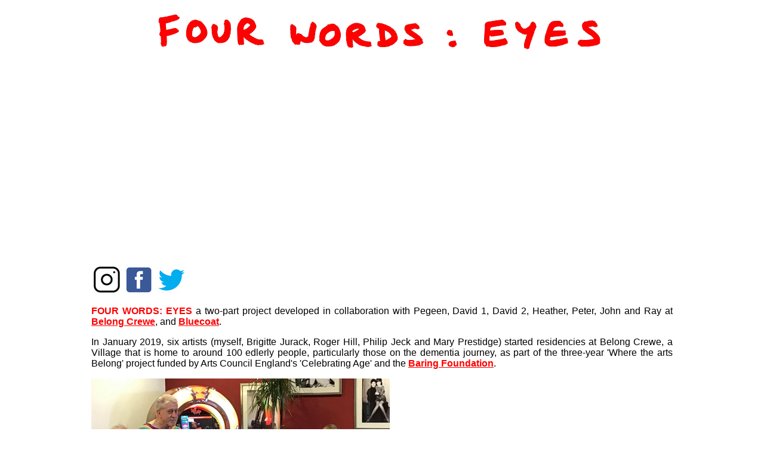

--- FILE ---
content_type: text/html
request_url: https://alandunn67.co.uk/fourwordseyes.html
body_size: 2899
content:
<HTML>
<HEAD>
<TITLE>FOUR WORDS: EYES</TITLE>
<META NAME="Description" CONTENT="Beyong Dementia Bluecoat">
<META NAME="Keywords" CONTENT="art">
</HEAD>
<P ALIGN=RIGHT>
<BODY BGCOLOR=white>
<body link="#FF0000" VLINK="#FF0000" ALINK="#FF0000" BODY TEXT="black">
<FONT FACE=ARIAL>






<TABLE WIDTH=100% BGCOLOR=white BORDER=0 CELLSPACING=5 CELLPADDING=5 ALIGN=CENTER>
<TR BGCOLOR=white align=center>
<td><align=center>
<IMG SRC="fourwordseyestitlered.jpg">
</td>
</TR>

</table>





<TABLE WIDTH=72% BGCOLOR=white FONTCOLOR=black BORDER=0 CELLSPACING=5 CELLPADDING=5 align=center>
<tr align=center><td align=center width=80%>
<iframe width="560" height="315" src="https://www.youtube.com/embed/D60thWf4ERY" frameborder="0" allow="accelerometer; autoplay; encrypted-media; gyroscope; picture-in-picture" allowfullscreen></iframe>
    <p></td></tr></table>

<TABLE WIDTH=72% BGCOLOR=white FONTCOLOR=black BORDER=0 CELLSPACING=5 CELLPADDING=5 align=center>

<tr align=center><td align=justify>


<p><a href="https://www.instagram.com/alandunn67/"><img src="instagramlogo.jpg"></a>
 <a href="https://www.facebook.com/alan.dunn3"><img src="facebooklogo.jpg"></a>
<a href="https://twitter.com/alandunn67"><img src="twitterlogo.jpg"></a>
 <p>
        <b><font color="#FF0000">FOUR WORDS: EYES</font color="#FF0000"></b> a two-part project developed in collaboration with Pegeen,
        David 1, David 2, Heather, Peter, John and Ray at <a href="https://www.belong.org.uk"><b>Belong Crewe</b></a>, and <a href="http://www.thebluecoat.org.uk"><b>Bluecoat</b></a></font color="#FF0000">.
        <p>In January 2019, six artists (myself, Brigitte Jurack, Roger Hill, Philip Jeck and Mary Prestidge) started residencies at
        Belong Crewe, a Village that is home to around 100 edlerly people, particularly those on the dementia journey, as part of the
        three-year 'Where the arts Belong' project funded by Arts Council England's 'Celebrating Age' and the <a href="https://baringfoundation.org.uk"><b>Baring Foundation</b></a>.
  <p><img src="belongcrewe3.jpg"><img src="belongcrewe1a.jpg">
        <p>
      During an early visit, I notice a lady sitting on her own in one of the households. Aged 92, Pegeen has just moved in before Christmas
        and during our chat, she reveals that her father "did some writing." Pegeen's father turns out to be <a href="https://en.wikipedia.org/wiki/Liam_O%27Flaherty"><b>Liam O'Flaherty</b></a> and reading his beautiful short stories set on the West Coast of Ireland, I am struck by how he introduces
        each character by describing their eyes before anything else:
        
  <p><img src="belongcrewe23.jpg"> <img src="belongcrewe24.jpg">
        <p>
        <br>I invite Pegeen to read these sections and will look to develop these recordings in future.
         <p><img src="belongcrewe4.jpg"><img src="belongcrewe5.jpg">
     
        
         <p><br>I begin asking Belong customers who are resident in Crewe to look into my eyes and write down in four words what they see. Rather than the artists
        observing 'the other', I invite others to observe us observing them. The word 'tired' appears often, along with trustworthy (twice), beautiful, wise, sharp,
        tannish, bright, kindly and 'blue Bobby Charlton Eyes' which I'll take any day. Pegeen looks into my eyes and writes 'I see small things.'
        
          <p><img src="belongcrewe21.jpg"> <img src="belongcrewe22.jpg">
        
        <p>These four words become a short animation screened within the Internet Room, with printed versions dotted around the Village
        in a more permanent manner amidst the black & white portraits of the Beatles, Morecambe & Wise, John Wayne and Shirley Bassey.
        
     
<p><img src="belongcrewe7.jpg"> <img src="belongcrewe8.jpg">
<p><img src="belongcrewe9.jpg"> <img src="belongcrewe10.jpg">
<p><img src="belongcrewe11.jpg"> <img src="belongcrewe12.jpg">
<p><img src="belongcrewe13.jpg"> <img src="belongcrewe14.jpg">
<p><img src="belongcrewe15.jpg"> <img src="belongcrewe16.jpg">
<p><img src="belongcrewe17.jpg"> <img src="belongcrewe18.jpg">
<p><img src="belongcrewe19.jpg"> <img src="belongcrewe20.jpg">
  <p>
           <p>With thanks to Tabitha, Laura, Becs and all at Bluecoat and all the staff at Belong, particularly Natalie and Mel. Extra thanks to Sandra and Pegeen's powers of attorney Veronica and Angus for granting
           permissions. The next stages of this project include further research periods at new Belong Villages in Birkdale and Chester up until 2021, producing more <b><font color="#FF0000">FOUR WORDS</font color="#FF0000"></b> and audio.  
<p><a href="guardianjune2019.jpg"><img src="guardianthumb.jpg"></a>
  <p>Link to Guardian article on project, 26 June 2019. 
<p>
The <b><font color="#FF0000">FOUR WORDS</font color="#FF0000"></b> project began in January 2016 as an experimental new model that brings people together to reflect on complex issues such as the month of January, dementia,
markets or the future.
The social innovation of these takeovers of media walls, television advertising space or now facilities for older people lies in the breadth of participants, engaging with teenagers, retired seafarers, ancillary workers and ex-footballers from local
        communities alongside established artists.
        
         
         
      <P>
  <br>We have explored 4 before - <p><a href="http://alandunn67.co.uk/adventuresinnumberlandessay.html"><b>Adventures in numb4rland</b></a>
  <p>
   
   
   
        
        <a href="http://alandunn67.co.uk/fourwords.html"><b>FOUR WORDS: JANUARY</b></a><p><a href="http://alandunn67.co.uk/fourwordsmarket.html"><b>FOUR WORDS: MARKET</b></a><p> 
        <a href="http://alandunn67.co.uk/fourwordsacademia.html"><b>FOUR WORDS: ACADEMIA</b></a><p> <a href="http://alandunn67.co.uk/fourwordstechnology.html"><B>
        FOUR WORDS: TECHNOLOGY</b></a> <p>
        <a href="http://alandunn67.co.uk/weareall.html"><b>FOUR WORDS: PARIS 68</b></a><p>
               <a href="http://alandunn67.co.uk/fourwordsfuture.html"><b>FOUR WORDS: FUTURE</b></a>
               
               <p>
                <br><img src="belonglogos.jpg">
 
</td></tr>


</table>
        
        
        
 

<br>






<TABLE WIDTH=20% BORDER=0 CELLSPACING=5 CELLPADDING=5 ALIGN=CENTER>
<TR align=center>
<td><align=center>
<p><A HREF="index.html"><b>BACK</b></a>

</td>
</TR>
</table>
</BODY>
</HTML>